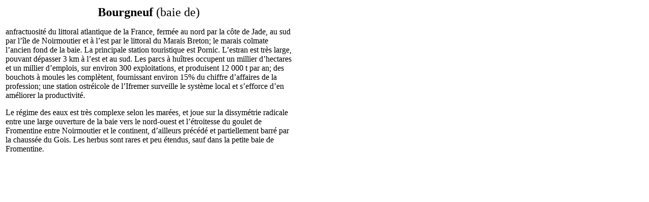

--- FILE ---
content_type: text/html; charset=UTF-8
request_url: https://tresordesregions.mgm.fr/epci.php?lepci=Bourgneuf%28baiede%29&dep=44
body_size: 1121
content:
<!doctype html>
<html lang="fr">
		<head>
		<base href="https://tresordesregions.mgm.fr:443/">
<script type="text/javascript"> var tarteaucitronForceLanguage = "fr"; </script>
<script type="text/javascript" src="/tarteaucitron/tarteaucitron.js"></script>
<script type="text/javascript" src="/script/tarteaucitron.js"></script>
		<meta http-equiv="content-type" content="text/html;charset=utf-8" />
		<title>Bourgneuf (baie de)</title>
		<link href="/Style/Pub.css" rel="stylesheet" media="screen">
		<link rel="stylesheet" type="text/css" href="/Style/highslide.css" />
		<script language="JavaScript" src="/script/page.packed.js"></script>
		<!--[if lt IE 7]>
			<link rel="stylesheet" type="text/css" href="/Style/highslide-ie6.css" />
		<![endif]-->
		</head>

		<body bgcolor="#FFFFFF">
			<table width="570">
				<tr>
					<td>
<center><font size="+2"><b>Bourgneuf</b> (baie de)</font></center><p>anfractuosité du littoral atlantique de la France, fermée au nord par la côte de Jade, au sud par l’île de Noirmoutier et à l’est par le littoral du Marais Breton; le marais colmate l’ancien fond de la baie. La principale station touristique est Pornic. L’estran est très large, pouvant dépasser 3 km à l’est et au sud. Les parcs à huîtres occupent un millier d’hectares et un millier d’emplois, sur environ 300 exploitations, et produisent 12 000 t par an; des bouchots à moules les complètent, fournissant environ 15% du chiffre d’affaires de la profession; une station ostréicole de l’Ifremer surveille le système local et s’efforce d’en améliorer la productivité.</p><p>Le régime des eaux est très complexe selon les marées, et joue sur la dissymétrie radicale entre une large ouverture de la baie vers le nord-ouest et l’étroitesse du goulet de Fromentine entre Noirmoutier et le continent, d’ailleurs précédé et partiellement barré par la chaussée du Gois. Les herbus sont rares et peu étendus, sauf dans la petite baie de Fromentine.					</td>
				</tr>
			</table>
<script language="JavaScript">changePage(3,"/Mdir.php?p=epci.php&dep=44&lepci=Bourgneuf%28baiede%29");</script>
		 	   </body>

</html>